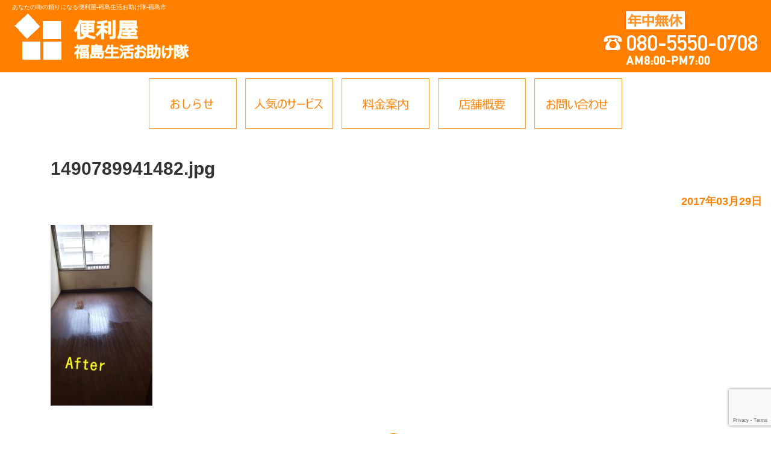

--- FILE ---
content_type: text/html; charset=UTF-8
request_url: https://www.benriya-fukushima.com/1490789941482-jpg
body_size: 8261
content:
<!DOCTYPE html PUBLIC "-//W3C//DTD XHTML 1.0 Transitional//EN" "http://www.w3.org/TR/xhtml1/DTD/xhtml1-transitional.dtd">
<html xmlns="http://www.w3.org/1999/xhtml" lang="ja">

<head profile="http://gmpg.org/xfn/11">
<meta name="viewport" content="width=800">
<meta http-equiv="Content-Type" content="text/html; charset=UTF-8" />
<meta http-equiv="content-style-type" content="text/css" />
<meta http-equiv="content-script-type" content="text/javascript" />
<meta name="author" content="便利屋 福島生活お助け隊-福島市を中心に作業のお手伝いをいたします" />
<meta name="keyword" content="便利屋,不用品処分,いらない物,粗大ゴミ,ゴミ屋敷,家財整理,オフィス整理,店舗,部屋の掃除,家具の処分,生活の雑用,軽作業,引越,ごみの処分,買い物代行,日曜大工,清掃,片付け,庭仕事,物置解体,遺品整理,お墓参り,墓清掃,代行,チケット購入,パソコントラブル,パソコン設定" />
<meta name="google-site-verification" content="2gtgZUvWRuQce9_rBXqkbNMi_3rifek_b20DoXda0M4" />
<meta name="description" content="1490789941482.jpg - 福島市を中心に電話1本でくらしのお困りお悩みを解決します!  家具移動や引越のお手伝い、不用品処分、軽作業、お片付け、遺品整理、お墓参りの代行、店舗清掃などお気軽にお申しつけください。 =日頃の生活雑用のお手伝い= 便利屋福島生活お助け隊へ。" />
<title>1490789941482.jpg - あなたの街の頼りになる便利屋-福島生活お助け隊-福島市</title>
<link rel="stylesheet" href="https://www.benriya-fukushima.com/wp-content/themes/theme019/style.css" type="text/css" media="screen" />
<link rel="alternate" type="application/atom+xml" title="あなたの街の頼りになる便利屋-福島生活お助け隊-福島市 Atom Feed" href="https://www.benriya-fukushima.com/feed/atom" />
<link rel="alternate" type="application/rss+xml" title="あなたの街の頼りになる便利屋-福島生活お助け隊-福島市 RSS Feed" href="https://www.benriya-fukushima.com/feed" />
<link rel="pingback" href="https://www.benriya-fukushima.com/xmlrpc.php" />
<script type="text/javascript" src="https://www.benriya-fukushima.com/wp-content/themes/theme019/imgover.js"></script>
<meta name='robots' content='max-image-preview:large' />
<link rel='dns-prefetch' href='//secure.gravatar.com' />
<link rel='dns-prefetch' href='//v0.wordpress.com' />
<script type="text/javascript">
window._wpemojiSettings = {"baseUrl":"https:\/\/s.w.org\/images\/core\/emoji\/14.0.0\/72x72\/","ext":".png","svgUrl":"https:\/\/s.w.org\/images\/core\/emoji\/14.0.0\/svg\/","svgExt":".svg","source":{"concatemoji":"https:\/\/www.benriya-fukushima.com\/wp-includes\/js\/wp-emoji-release.min.js?ver=6.3.7"}};
/*! This file is auto-generated */
!function(i,n){var o,s,e;function c(e){try{var t={supportTests:e,timestamp:(new Date).valueOf()};sessionStorage.setItem(o,JSON.stringify(t))}catch(e){}}function p(e,t,n){e.clearRect(0,0,e.canvas.width,e.canvas.height),e.fillText(t,0,0);var t=new Uint32Array(e.getImageData(0,0,e.canvas.width,e.canvas.height).data),r=(e.clearRect(0,0,e.canvas.width,e.canvas.height),e.fillText(n,0,0),new Uint32Array(e.getImageData(0,0,e.canvas.width,e.canvas.height).data));return t.every(function(e,t){return e===r[t]})}function u(e,t,n){switch(t){case"flag":return n(e,"\ud83c\udff3\ufe0f\u200d\u26a7\ufe0f","\ud83c\udff3\ufe0f\u200b\u26a7\ufe0f")?!1:!n(e,"\ud83c\uddfa\ud83c\uddf3","\ud83c\uddfa\u200b\ud83c\uddf3")&&!n(e,"\ud83c\udff4\udb40\udc67\udb40\udc62\udb40\udc65\udb40\udc6e\udb40\udc67\udb40\udc7f","\ud83c\udff4\u200b\udb40\udc67\u200b\udb40\udc62\u200b\udb40\udc65\u200b\udb40\udc6e\u200b\udb40\udc67\u200b\udb40\udc7f");case"emoji":return!n(e,"\ud83e\udef1\ud83c\udffb\u200d\ud83e\udef2\ud83c\udfff","\ud83e\udef1\ud83c\udffb\u200b\ud83e\udef2\ud83c\udfff")}return!1}function f(e,t,n){var r="undefined"!=typeof WorkerGlobalScope&&self instanceof WorkerGlobalScope?new OffscreenCanvas(300,150):i.createElement("canvas"),a=r.getContext("2d",{willReadFrequently:!0}),o=(a.textBaseline="top",a.font="600 32px Arial",{});return e.forEach(function(e){o[e]=t(a,e,n)}),o}function t(e){var t=i.createElement("script");t.src=e,t.defer=!0,i.head.appendChild(t)}"undefined"!=typeof Promise&&(o="wpEmojiSettingsSupports",s=["flag","emoji"],n.supports={everything:!0,everythingExceptFlag:!0},e=new Promise(function(e){i.addEventListener("DOMContentLoaded",e,{once:!0})}),new Promise(function(t){var n=function(){try{var e=JSON.parse(sessionStorage.getItem(o));if("object"==typeof e&&"number"==typeof e.timestamp&&(new Date).valueOf()<e.timestamp+604800&&"object"==typeof e.supportTests)return e.supportTests}catch(e){}return null}();if(!n){if("undefined"!=typeof Worker&&"undefined"!=typeof OffscreenCanvas&&"undefined"!=typeof URL&&URL.createObjectURL&&"undefined"!=typeof Blob)try{var e="postMessage("+f.toString()+"("+[JSON.stringify(s),u.toString(),p.toString()].join(",")+"));",r=new Blob([e],{type:"text/javascript"}),a=new Worker(URL.createObjectURL(r),{name:"wpTestEmojiSupports"});return void(a.onmessage=function(e){c(n=e.data),a.terminate(),t(n)})}catch(e){}c(n=f(s,u,p))}t(n)}).then(function(e){for(var t in e)n.supports[t]=e[t],n.supports.everything=n.supports.everything&&n.supports[t],"flag"!==t&&(n.supports.everythingExceptFlag=n.supports.everythingExceptFlag&&n.supports[t]);n.supports.everythingExceptFlag=n.supports.everythingExceptFlag&&!n.supports.flag,n.DOMReady=!1,n.readyCallback=function(){n.DOMReady=!0}}).then(function(){return e}).then(function(){var e;n.supports.everything||(n.readyCallback(),(e=n.source||{}).concatemoji?t(e.concatemoji):e.wpemoji&&e.twemoji&&(t(e.twemoji),t(e.wpemoji)))}))}((window,document),window._wpemojiSettings);
</script>
<style type="text/css">
img.wp-smiley,
img.emoji {
	display: inline !important;
	border: none !important;
	box-shadow: none !important;
	height: 1em !important;
	width: 1em !important;
	margin: 0 0.07em !important;
	vertical-align: -0.1em !important;
	background: none !important;
	padding: 0 !important;
}
</style>
	<link rel='stylesheet' id='wp-block-library-css' href='https://www.benriya-fukushima.com/wp-includes/css/dist/block-library/style.min.css?ver=6.3.7' type='text/css' media='all' />
<style id='wp-block-library-inline-css' type='text/css'>
.has-text-align-justify{text-align:justify;}
</style>
<link rel='stylesheet' id='mediaelement-css' href='https://www.benriya-fukushima.com/wp-includes/js/mediaelement/mediaelementplayer-legacy.min.css?ver=4.2.17' type='text/css' media='all' />
<link rel='stylesheet' id='wp-mediaelement-css' href='https://www.benriya-fukushima.com/wp-includes/js/mediaelement/wp-mediaelement.min.css?ver=6.3.7' type='text/css' media='all' />
<style id='classic-theme-styles-inline-css' type='text/css'>
/*! This file is auto-generated */
.wp-block-button__link{color:#fff;background-color:#32373c;border-radius:9999px;box-shadow:none;text-decoration:none;padding:calc(.667em + 2px) calc(1.333em + 2px);font-size:1.125em}.wp-block-file__button{background:#32373c;color:#fff;text-decoration:none}
</style>
<style id='global-styles-inline-css' type='text/css'>
body{--wp--preset--color--black: #000000;--wp--preset--color--cyan-bluish-gray: #abb8c3;--wp--preset--color--white: #ffffff;--wp--preset--color--pale-pink: #f78da7;--wp--preset--color--vivid-red: #cf2e2e;--wp--preset--color--luminous-vivid-orange: #ff6900;--wp--preset--color--luminous-vivid-amber: #fcb900;--wp--preset--color--light-green-cyan: #7bdcb5;--wp--preset--color--vivid-green-cyan: #00d084;--wp--preset--color--pale-cyan-blue: #8ed1fc;--wp--preset--color--vivid-cyan-blue: #0693e3;--wp--preset--color--vivid-purple: #9b51e0;--wp--preset--gradient--vivid-cyan-blue-to-vivid-purple: linear-gradient(135deg,rgba(6,147,227,1) 0%,rgb(155,81,224) 100%);--wp--preset--gradient--light-green-cyan-to-vivid-green-cyan: linear-gradient(135deg,rgb(122,220,180) 0%,rgb(0,208,130) 100%);--wp--preset--gradient--luminous-vivid-amber-to-luminous-vivid-orange: linear-gradient(135deg,rgba(252,185,0,1) 0%,rgba(255,105,0,1) 100%);--wp--preset--gradient--luminous-vivid-orange-to-vivid-red: linear-gradient(135deg,rgba(255,105,0,1) 0%,rgb(207,46,46) 100%);--wp--preset--gradient--very-light-gray-to-cyan-bluish-gray: linear-gradient(135deg,rgb(238,238,238) 0%,rgb(169,184,195) 100%);--wp--preset--gradient--cool-to-warm-spectrum: linear-gradient(135deg,rgb(74,234,220) 0%,rgb(151,120,209) 20%,rgb(207,42,186) 40%,rgb(238,44,130) 60%,rgb(251,105,98) 80%,rgb(254,248,76) 100%);--wp--preset--gradient--blush-light-purple: linear-gradient(135deg,rgb(255,206,236) 0%,rgb(152,150,240) 100%);--wp--preset--gradient--blush-bordeaux: linear-gradient(135deg,rgb(254,205,165) 0%,rgb(254,45,45) 50%,rgb(107,0,62) 100%);--wp--preset--gradient--luminous-dusk: linear-gradient(135deg,rgb(255,203,112) 0%,rgb(199,81,192) 50%,rgb(65,88,208) 100%);--wp--preset--gradient--pale-ocean: linear-gradient(135deg,rgb(255,245,203) 0%,rgb(182,227,212) 50%,rgb(51,167,181) 100%);--wp--preset--gradient--electric-grass: linear-gradient(135deg,rgb(202,248,128) 0%,rgb(113,206,126) 100%);--wp--preset--gradient--midnight: linear-gradient(135deg,rgb(2,3,129) 0%,rgb(40,116,252) 100%);--wp--preset--font-size--small: 13px;--wp--preset--font-size--medium: 20px;--wp--preset--font-size--large: 36px;--wp--preset--font-size--x-large: 42px;--wp--preset--spacing--20: 0.44rem;--wp--preset--spacing--30: 0.67rem;--wp--preset--spacing--40: 1rem;--wp--preset--spacing--50: 1.5rem;--wp--preset--spacing--60: 2.25rem;--wp--preset--spacing--70: 3.38rem;--wp--preset--spacing--80: 5.06rem;--wp--preset--shadow--natural: 6px 6px 9px rgba(0, 0, 0, 0.2);--wp--preset--shadow--deep: 12px 12px 50px rgba(0, 0, 0, 0.4);--wp--preset--shadow--sharp: 6px 6px 0px rgba(0, 0, 0, 0.2);--wp--preset--shadow--outlined: 6px 6px 0px -3px rgba(255, 255, 255, 1), 6px 6px rgba(0, 0, 0, 1);--wp--preset--shadow--crisp: 6px 6px 0px rgba(0, 0, 0, 1);}:where(.is-layout-flex){gap: 0.5em;}:where(.is-layout-grid){gap: 0.5em;}body .is-layout-flow > .alignleft{float: left;margin-inline-start: 0;margin-inline-end: 2em;}body .is-layout-flow > .alignright{float: right;margin-inline-start: 2em;margin-inline-end: 0;}body .is-layout-flow > .aligncenter{margin-left: auto !important;margin-right: auto !important;}body .is-layout-constrained > .alignleft{float: left;margin-inline-start: 0;margin-inline-end: 2em;}body .is-layout-constrained > .alignright{float: right;margin-inline-start: 2em;margin-inline-end: 0;}body .is-layout-constrained > .aligncenter{margin-left: auto !important;margin-right: auto !important;}body .is-layout-constrained > :where(:not(.alignleft):not(.alignright):not(.alignfull)){max-width: var(--wp--style--global--content-size);margin-left: auto !important;margin-right: auto !important;}body .is-layout-constrained > .alignwide{max-width: var(--wp--style--global--wide-size);}body .is-layout-flex{display: flex;}body .is-layout-flex{flex-wrap: wrap;align-items: center;}body .is-layout-flex > *{margin: 0;}body .is-layout-grid{display: grid;}body .is-layout-grid > *{margin: 0;}:where(.wp-block-columns.is-layout-flex){gap: 2em;}:where(.wp-block-columns.is-layout-grid){gap: 2em;}:where(.wp-block-post-template.is-layout-flex){gap: 1.25em;}:where(.wp-block-post-template.is-layout-grid){gap: 1.25em;}.has-black-color{color: var(--wp--preset--color--black) !important;}.has-cyan-bluish-gray-color{color: var(--wp--preset--color--cyan-bluish-gray) !important;}.has-white-color{color: var(--wp--preset--color--white) !important;}.has-pale-pink-color{color: var(--wp--preset--color--pale-pink) !important;}.has-vivid-red-color{color: var(--wp--preset--color--vivid-red) !important;}.has-luminous-vivid-orange-color{color: var(--wp--preset--color--luminous-vivid-orange) !important;}.has-luminous-vivid-amber-color{color: var(--wp--preset--color--luminous-vivid-amber) !important;}.has-light-green-cyan-color{color: var(--wp--preset--color--light-green-cyan) !important;}.has-vivid-green-cyan-color{color: var(--wp--preset--color--vivid-green-cyan) !important;}.has-pale-cyan-blue-color{color: var(--wp--preset--color--pale-cyan-blue) !important;}.has-vivid-cyan-blue-color{color: var(--wp--preset--color--vivid-cyan-blue) !important;}.has-vivid-purple-color{color: var(--wp--preset--color--vivid-purple) !important;}.has-black-background-color{background-color: var(--wp--preset--color--black) !important;}.has-cyan-bluish-gray-background-color{background-color: var(--wp--preset--color--cyan-bluish-gray) !important;}.has-white-background-color{background-color: var(--wp--preset--color--white) !important;}.has-pale-pink-background-color{background-color: var(--wp--preset--color--pale-pink) !important;}.has-vivid-red-background-color{background-color: var(--wp--preset--color--vivid-red) !important;}.has-luminous-vivid-orange-background-color{background-color: var(--wp--preset--color--luminous-vivid-orange) !important;}.has-luminous-vivid-amber-background-color{background-color: var(--wp--preset--color--luminous-vivid-amber) !important;}.has-light-green-cyan-background-color{background-color: var(--wp--preset--color--light-green-cyan) !important;}.has-vivid-green-cyan-background-color{background-color: var(--wp--preset--color--vivid-green-cyan) !important;}.has-pale-cyan-blue-background-color{background-color: var(--wp--preset--color--pale-cyan-blue) !important;}.has-vivid-cyan-blue-background-color{background-color: var(--wp--preset--color--vivid-cyan-blue) !important;}.has-vivid-purple-background-color{background-color: var(--wp--preset--color--vivid-purple) !important;}.has-black-border-color{border-color: var(--wp--preset--color--black) !important;}.has-cyan-bluish-gray-border-color{border-color: var(--wp--preset--color--cyan-bluish-gray) !important;}.has-white-border-color{border-color: var(--wp--preset--color--white) !important;}.has-pale-pink-border-color{border-color: var(--wp--preset--color--pale-pink) !important;}.has-vivid-red-border-color{border-color: var(--wp--preset--color--vivid-red) !important;}.has-luminous-vivid-orange-border-color{border-color: var(--wp--preset--color--luminous-vivid-orange) !important;}.has-luminous-vivid-amber-border-color{border-color: var(--wp--preset--color--luminous-vivid-amber) !important;}.has-light-green-cyan-border-color{border-color: var(--wp--preset--color--light-green-cyan) !important;}.has-vivid-green-cyan-border-color{border-color: var(--wp--preset--color--vivid-green-cyan) !important;}.has-pale-cyan-blue-border-color{border-color: var(--wp--preset--color--pale-cyan-blue) !important;}.has-vivid-cyan-blue-border-color{border-color: var(--wp--preset--color--vivid-cyan-blue) !important;}.has-vivid-purple-border-color{border-color: var(--wp--preset--color--vivid-purple) !important;}.has-vivid-cyan-blue-to-vivid-purple-gradient-background{background: var(--wp--preset--gradient--vivid-cyan-blue-to-vivid-purple) !important;}.has-light-green-cyan-to-vivid-green-cyan-gradient-background{background: var(--wp--preset--gradient--light-green-cyan-to-vivid-green-cyan) !important;}.has-luminous-vivid-amber-to-luminous-vivid-orange-gradient-background{background: var(--wp--preset--gradient--luminous-vivid-amber-to-luminous-vivid-orange) !important;}.has-luminous-vivid-orange-to-vivid-red-gradient-background{background: var(--wp--preset--gradient--luminous-vivid-orange-to-vivid-red) !important;}.has-very-light-gray-to-cyan-bluish-gray-gradient-background{background: var(--wp--preset--gradient--very-light-gray-to-cyan-bluish-gray) !important;}.has-cool-to-warm-spectrum-gradient-background{background: var(--wp--preset--gradient--cool-to-warm-spectrum) !important;}.has-blush-light-purple-gradient-background{background: var(--wp--preset--gradient--blush-light-purple) !important;}.has-blush-bordeaux-gradient-background{background: var(--wp--preset--gradient--blush-bordeaux) !important;}.has-luminous-dusk-gradient-background{background: var(--wp--preset--gradient--luminous-dusk) !important;}.has-pale-ocean-gradient-background{background: var(--wp--preset--gradient--pale-ocean) !important;}.has-electric-grass-gradient-background{background: var(--wp--preset--gradient--electric-grass) !important;}.has-midnight-gradient-background{background: var(--wp--preset--gradient--midnight) !important;}.has-small-font-size{font-size: var(--wp--preset--font-size--small) !important;}.has-medium-font-size{font-size: var(--wp--preset--font-size--medium) !important;}.has-large-font-size{font-size: var(--wp--preset--font-size--large) !important;}.has-x-large-font-size{font-size: var(--wp--preset--font-size--x-large) !important;}
.wp-block-navigation a:where(:not(.wp-element-button)){color: inherit;}
:where(.wp-block-post-template.is-layout-flex){gap: 1.25em;}:where(.wp-block-post-template.is-layout-grid){gap: 1.25em;}
:where(.wp-block-columns.is-layout-flex){gap: 2em;}:where(.wp-block-columns.is-layout-grid){gap: 2em;}
.wp-block-pullquote{font-size: 1.5em;line-height: 1.6;}
</style>
<link rel='stylesheet' id='contact-form-7-css' href='https://www.benriya-fukushima.com/wp-content/plugins/contact-form-7/includes/css/styles.css?ver=5.9.6' type='text/css' media='all' />
<link rel='stylesheet' id='post-list-style-css' href='https://www.benriya-fukushima.com/wp-content/plugins/post-list-generator/post-list-generator.css?ver=1.3.0' type='text/css' media='all' />
<link rel='stylesheet' id='jetpack_css-css' href='https://www.benriya-fukushima.com/wp-content/plugins/jetpack/css/jetpack.css?ver=11.1.4' type='text/css' media='all' />
<script type='text/javascript' src='https://www.benriya-fukushima.com/wp-includes/js/jquery/jquery.min.js?ver=3.7.0' id='jquery-core-js'></script>
<script type='text/javascript' src='https://www.benriya-fukushima.com/wp-includes/js/jquery/jquery-migrate.min.js?ver=3.4.1' id='jquery-migrate-js'></script>
<script type='text/javascript' id='post-list-js-js-extra'>
/* <![CDATA[ */
var PLG_Setting = {"ajaxurl":"https:\/\/www.benriya-fukushima.com\/wp-admin\/admin-ajax.php","action":"get_post_ajax","plg_dateformat":"Y\u5e74n\u6708j\u65e5","next_page":"1"};
/* ]]> */
</script>
<script type='text/javascript' src='https://www.benriya-fukushima.com/wp-content/plugins/post-list-generator/next-page.js?ver=1.3.0' id='post-list-js-js'></script>
<link rel="https://api.w.org/" href="https://www.benriya-fukushima.com/wp-json/" /><link rel="alternate" type="application/json" href="https://www.benriya-fukushima.com/wp-json/wp/v2/media/223" /><link rel="EditURI" type="application/rsd+xml" title="RSD" href="https://www.benriya-fukushima.com/xmlrpc.php?rsd" />
<meta name="generator" content="WordPress 6.3.7" />
<link rel='shortlink' href='https://wp.me/a8u5NP-3B' />
<link rel="alternate" type="application/json+oembed" href="https://www.benriya-fukushima.com/wp-json/oembed/1.0/embed?url=https%3A%2F%2Fwww.benriya-fukushima.com%2F1490789941482-jpg" />
<link rel="alternate" type="text/xml+oembed" href="https://www.benriya-fukushima.com/wp-json/oembed/1.0/embed?url=https%3A%2F%2Fwww.benriya-fukushima.com%2F1490789941482-jpg&#038;format=xml" />
<style>img#wpstats{display:none}</style>
	<style type="text/css">.recentcomments a{display:inline !important;padding:0 !important;margin:0 !important;}</style>
<!-- Jetpack Open Graph Tags -->
<meta property="og:type" content="article" />
<meta property="og:title" content="1490789941482.jpg" />
<meta property="og:url" content="https://www.benriya-fukushima.com/1490789941482-jpg" />
<meta property="og:description" content="詳しくは投稿をご覧ください。" />
<meta property="article:published_time" content="2017-03-29T12:28:03+00:00" />
<meta property="article:modified_time" content="2017-03-29T12:28:03+00:00" />
<meta property="og:site_name" content="あなたの街の頼りになる便利屋-福島生活お助け隊-福島市" />
<meta property="og:image" content="https://www.benriya-fukushima.com/wp-content/uploads/2017/03/1490789941482.jpg" />
<meta property="og:image:alt" content="" />
<meta property="og:locale" content="ja_JP" />
<meta name="twitter:text:title" content="1490789941482.jpg" />
<meta name="twitter:image" content="https://www.benriya-fukushima.com/wp-content/uploads/2017/03/1490789941482.jpg?w=640" />
<meta name="twitter:card" content="summary_large_image" />
<meta name="twitter:description" content="詳しくは投稿をご覧ください。" />

<!-- End Jetpack Open Graph Tags -->
<link rel="icon" href="https://www.benriya-fukushima.com/wp-content/uploads/2017/03/cropped-logo-32x32.jpg" sizes="32x32" />
<link rel="icon" href="https://www.benriya-fukushima.com/wp-content/uploads/2017/03/cropped-logo-192x192.jpg" sizes="192x192" />
<link rel="apple-touch-icon" href="https://www.benriya-fukushima.com/wp-content/uploads/2017/03/cropped-logo-180x180.jpg" />
<meta name="msapplication-TileImage" content="https://www.benriya-fukushima.com/wp-content/uploads/2017/03/cropped-logo-270x270.jpg" />
</head>

<body onload="initRollovers()">

	<!-- ヘッダー -->
	<div id="header_set">
	<div id="header">
		<h1>あなたの街の頼りになる便利屋-福島生活お助け隊-福島市</h1>
		<!-- ロゴ -->
		<a href="../"><img src="https://www.benriya-fukushima.com/wp-content/themes/theme019/images/logo.png" height="100"  hspace="20" alt="" /></a>
	</div>    
 	<!-- / ヘッダー -->
</div> 	
	<!-- トップナビゲーション -->
	<div id="header_setmenu">
	<ul id="topnav" class="nav">
		<li><a href="../news"><img src="https://www.benriya-fukushima.com/wp-content/themes/theme019/images/topnav_01.png" width="152px" class="imgover" alt="おしらせ" /></a></li>
		<li><a href="../service"><img src="https://www.benriya-fukushima.com/wp-content/themes/theme019/images/topnav_02.png" width="152px" class="imgover" alt="人気のサービス" /></a></li>
		<li><a href="../price"><img src="https://www.benriya-fukushima.com/wp-content/themes/theme019/images/topnav_03.png" width="152px" class="imgover" alt="料金案内" /></a></li>
		<li><a href="../company"><img src="https://www.benriya-fukushima.com/wp-content/themes/theme019/images/topnav_04.png" width="152px" class="imgover" alt="店舗案内" /></a></li>
		<li><a href="../contact"><img src="https://www.benriya-fukushima.com/wp-content/themes/theme019/images/topnav_05.png" width="152px" class="imgover" alt="お問い合わせ" /></a></li>
	</ul>
</div>

	<!-- トップナビゲーション -->
	<!-- コンテンツ -->
	<div id="container">

<div id="main_hed">

<h2></h2>
<!--<div id="date">2017-03-29</div>-->
</div>
<div id="main2">

<h2>1490789941482.jpg</h2>
<div id="date"><span style="color: #ff8000;">2017年03月29日</span></div>

<p class="attachment"><a href='https://www.benriya-fukushima.com/wp-content/uploads/2017/03/1490789941482.jpg'><img fetchpriority="high" width="169" height="300" src="https://www.benriya-fukushima.com/wp-content/uploads/2017/03/1490789941482-169x300.jpg" class="attachment-medium size-medium" alt="" decoding="async" srcset="https://www.benriya-fukushima.com/wp-content/uploads/2017/03/1490789941482-169x300.jpg 169w, https://www.benriya-fukushima.com/wp-content/uploads/2017/03/1490789941482-768x1365.jpg 768w, https://www.benriya-fukushima.com/wp-content/uploads/2017/03/1490789941482-576x1024.jpg 576w, https://www.benriya-fukushima.com/wp-content/uploads/2017/03/1490789941482.jpg 1494w" sizes="(max-width: 169px) 100vw, 169px" /></a></p>


<!--<div id="date">カテゴリー: 　</div>-->

<div id="next">

<a href="https://www.benriya-fukushima.com/1490789941482-jpg" rel="prev"><img src=http://www.benriya-fukushima.com/wp-content/themes/theme019/images/bt_left.png width=50></a>　　
</div>



</div>

	<!-- / コンテンツ -->

	<!-- フッター -->
	<div id="footer">
    <div id="footer_setmenu">
		<div class="inner" style="margin: 0 auto;">            	
			<div class="box">
				<ul style="list-style:none;"><span style="font-size:22px; color:#fff; font-weight:bold;">店舗について</span><br /><br />
					<li><a href="../company"><span style="font-size:18px; color:#fff; font-weight:bold;">店舗概要</span></a></li>
					<li><a href="../price"><span style="font-size:18px; color:#fff; font-weight:bold;">料金案内</span></a></li>
					<li><a href="../faq"><span style="font-size:18px; color:#fff; font-weight:bold;">よくある質問</span></a></li>
					<li><a href="http://www.benriya-fukushima.com/news/category/user"><span style="font-size:18px; color:#fff; font-weight:bold;">お客様の声</span></a></li>
					<li><a href="../contact"><span style="font-size:18px; color:#fff; font-weight:bold;">お問い合わせ</span></a></li>				</ul>
			</div>
			<div class="box">
				<ul style="list-style:none;"><span style="font-size:22px; color:#fff; font-weight:bold;">サービス案内</span><br /><br />
					<li><a href="service"><span style="font-size:18px; color:#fff; font-weight:bold;">不用品回収</span></a></li>
					<li><a href="service"><span style="font-size:18px; color:#fff; font-weight:bold;">遺品整理</span></a></li>
					<li><a href="service"><span style="font-size:18px; color:#fff; font-weight:bold;">生前整理</span></a></li>
					<li><a href="service"><span style="font-size:18px; color:#fff; font-weight:bold;">庭仕事作業</span></a></li>
					<li><a href="service"><span style="font-size:18px; color:#fff; font-weight:bold;">引越しのお手伝い</span></a></li>
					<li><a href="service"><span style="font-size:18px; color:#fff; font-weight:bold;">お掃除･片付け</span></a></li>
					<li><a href="service"><span style="font-size:18px; color:#fff; font-weight:bold;">物置解体</span></a></li>
					<li><a href="service"><span style="font-size:18px; color:#fff; font-weight:bold;">買物代行</span></a></li>
					<li><a href="service"><span style="font-size:18px; color:#fff; font-weight:bold;">ゴミ屋敷片付け</span></a></li>
					<li><a href="service"><span style="font-size:18px; color:#fff; font-weight:bold;">男手作業</span></a></li>
					<li><a href="service"><span style="font-size:18px; color:#fff; font-weight:bold;">お墓参り墓石洗浄</span></a></li>
					<li><a href="service"><span style="font-size:18px; color:#fff; font-weight:bold;">パソコントラブル</span></a></li>
					<li><a href="service"><span style="font-size:18px; color:#fff; font-weight:bold;">スタッフ欠員補助</span></a></li>
				</ul>
			</div>
			<div class="box">
				<ul><span style="font-size:22px; color:#fff; font-weight:bold;">サービス地域</span><br /><br />
				福島市　　　郡山市<br>
				伊達市　　　田村市<br>
				相馬市　　須賀川市<br>
				南相馬市　　本宮市<br>
				二本松市　喜多方市<br>
				会津若松市　白河市<br>
				喜多方市　いわき市<br>
				<br>
				国見町　　　桑折町<br>
				桑折町　　　川俣町<br>
				大玉村　　　鏡石町<br>
				天栄村　　　下郷町<br>
				桧枝岐村　　只見町<br>
				南会津町　　磐梯町<br>
				北塩原村　　湯川村<br>
				西会津町　　柳津町<br>
				</ul>
			</div>
			<div class="box last">
				<ul><span style="font-size:22px; color:#fff; font-weight:bold;">　</span><br /><br />
				猪苗代町　　三島町<br>
				会津坂下町　金山町<br>
				会津美里町　昭和村<br>
				西郷村　　　泉崎村<br>
				中島村　　　矢吹町<br>
				棚倉町　　　矢祭町<br>
				塙町　　　　鮫川村<br>
				石川町　　　玉川村<br>
				平田村　　　浅川町<br>
				古殿町　　　三春町<br>
				小野町　　　広野町<br>
				楢葉町　　　富岡町<br>
				川内村　　　大熊町<br>
				双葉町　　　浪江町<br>
				葛尾村　　　新地町<br>
				飯館村<br>
				</ul>
			</div>
		</div>
	</div>
	</div>
<!-- / フッター -->
</div>
<address>あなたの街の便利屋さん<br />
	<p align="center"><span style="font-size:24px; color:#000; font-weight:bold;">便利屋 福島生活お助け隊</span><br />
	<span style="font-size:30px; color:#000; font-weight:bold;"> 080-5550-0708</span><br />
	<span style="font-size:16px; color:#000;">福島市方木田字北白家9-1 鈴木アパート い号室</span><br />
	<span style="font-size:16px; color:#000;">古物商許可番号　福島県公安委員会 第251010002133号</span></p>
Copyright(c) 2025 dreams company corporation All Rights Reserved.</address><script type='text/javascript' src='https://www.benriya-fukushima.com/wp-content/plugins/contact-form-7/includes/swv/js/index.js?ver=5.9.6' id='swv-js'></script>
<script type='text/javascript' id='contact-form-7-js-extra'>
/* <![CDATA[ */
var wpcf7 = {"api":{"root":"https:\/\/www.benriya-fukushima.com\/wp-json\/","namespace":"contact-form-7\/v1"}};
/* ]]> */
</script>
<script type='text/javascript' src='https://www.benriya-fukushima.com/wp-content/plugins/contact-form-7/includes/js/index.js?ver=5.9.6' id='contact-form-7-js'></script>
<script type='text/javascript' src='https://www.google.com/recaptcha/api.js?render=6Leli7kUAAAAABvucfFIRpCJCqXJbpJadfpTpwzA&#038;ver=3.0' id='google-recaptcha-js'></script>
<script type='text/javascript' src='https://www.benriya-fukushima.com/wp-includes/js/dist/vendor/wp-polyfill-inert.min.js?ver=3.1.2' id='wp-polyfill-inert-js'></script>
<script type='text/javascript' src='https://www.benriya-fukushima.com/wp-includes/js/dist/vendor/regenerator-runtime.min.js?ver=0.13.11' id='regenerator-runtime-js'></script>
<script type='text/javascript' src='https://www.benriya-fukushima.com/wp-includes/js/dist/vendor/wp-polyfill.min.js?ver=3.15.0' id='wp-polyfill-js'></script>
<script type='text/javascript' id='wpcf7-recaptcha-js-extra'>
/* <![CDATA[ */
var wpcf7_recaptcha = {"sitekey":"6Leli7kUAAAAABvucfFIRpCJCqXJbpJadfpTpwzA","actions":{"homepage":"homepage","contactform":"contactform"}};
/* ]]> */
</script>
<script type='text/javascript' src='https://www.benriya-fukushima.com/wp-content/plugins/contact-form-7/modules/recaptcha/index.js?ver=5.9.6' id='wpcf7-recaptcha-js'></script>
<script src='https://stats.wp.com/e-202548.js' defer></script>
<script>
	_stq = window._stq || [];
	_stq.push([ 'view', {v:'ext',j:'1:11.1.4',blog:'125382837',post:'223',tz:'9',srv:'www.benriya-fukushima.com'} ]);
	_stq.push([ 'clickTrackerInit', '125382837', '223' ]);
</script>
</body>
</html>

--- FILE ---
content_type: text/html; charset=utf-8
request_url: https://www.google.com/recaptcha/api2/anchor?ar=1&k=6Leli7kUAAAAABvucfFIRpCJCqXJbpJadfpTpwzA&co=aHR0cHM6Ly93d3cuYmVucml5YS1mdWt1c2hpbWEuY29tOjQ0Mw..&hl=en&v=TkacYOdEJbdB_JjX802TMer9&size=invisible&anchor-ms=20000&execute-ms=15000&cb=6doqz2h6963p
body_size: 45215
content:
<!DOCTYPE HTML><html dir="ltr" lang="en"><head><meta http-equiv="Content-Type" content="text/html; charset=UTF-8">
<meta http-equiv="X-UA-Compatible" content="IE=edge">
<title>reCAPTCHA</title>
<style type="text/css">
/* cyrillic-ext */
@font-face {
  font-family: 'Roboto';
  font-style: normal;
  font-weight: 400;
  src: url(//fonts.gstatic.com/s/roboto/v18/KFOmCnqEu92Fr1Mu72xKKTU1Kvnz.woff2) format('woff2');
  unicode-range: U+0460-052F, U+1C80-1C8A, U+20B4, U+2DE0-2DFF, U+A640-A69F, U+FE2E-FE2F;
}
/* cyrillic */
@font-face {
  font-family: 'Roboto';
  font-style: normal;
  font-weight: 400;
  src: url(//fonts.gstatic.com/s/roboto/v18/KFOmCnqEu92Fr1Mu5mxKKTU1Kvnz.woff2) format('woff2');
  unicode-range: U+0301, U+0400-045F, U+0490-0491, U+04B0-04B1, U+2116;
}
/* greek-ext */
@font-face {
  font-family: 'Roboto';
  font-style: normal;
  font-weight: 400;
  src: url(//fonts.gstatic.com/s/roboto/v18/KFOmCnqEu92Fr1Mu7mxKKTU1Kvnz.woff2) format('woff2');
  unicode-range: U+1F00-1FFF;
}
/* greek */
@font-face {
  font-family: 'Roboto';
  font-style: normal;
  font-weight: 400;
  src: url(//fonts.gstatic.com/s/roboto/v18/KFOmCnqEu92Fr1Mu4WxKKTU1Kvnz.woff2) format('woff2');
  unicode-range: U+0370-0377, U+037A-037F, U+0384-038A, U+038C, U+038E-03A1, U+03A3-03FF;
}
/* vietnamese */
@font-face {
  font-family: 'Roboto';
  font-style: normal;
  font-weight: 400;
  src: url(//fonts.gstatic.com/s/roboto/v18/KFOmCnqEu92Fr1Mu7WxKKTU1Kvnz.woff2) format('woff2');
  unicode-range: U+0102-0103, U+0110-0111, U+0128-0129, U+0168-0169, U+01A0-01A1, U+01AF-01B0, U+0300-0301, U+0303-0304, U+0308-0309, U+0323, U+0329, U+1EA0-1EF9, U+20AB;
}
/* latin-ext */
@font-face {
  font-family: 'Roboto';
  font-style: normal;
  font-weight: 400;
  src: url(//fonts.gstatic.com/s/roboto/v18/KFOmCnqEu92Fr1Mu7GxKKTU1Kvnz.woff2) format('woff2');
  unicode-range: U+0100-02BA, U+02BD-02C5, U+02C7-02CC, U+02CE-02D7, U+02DD-02FF, U+0304, U+0308, U+0329, U+1D00-1DBF, U+1E00-1E9F, U+1EF2-1EFF, U+2020, U+20A0-20AB, U+20AD-20C0, U+2113, U+2C60-2C7F, U+A720-A7FF;
}
/* latin */
@font-face {
  font-family: 'Roboto';
  font-style: normal;
  font-weight: 400;
  src: url(//fonts.gstatic.com/s/roboto/v18/KFOmCnqEu92Fr1Mu4mxKKTU1Kg.woff2) format('woff2');
  unicode-range: U+0000-00FF, U+0131, U+0152-0153, U+02BB-02BC, U+02C6, U+02DA, U+02DC, U+0304, U+0308, U+0329, U+2000-206F, U+20AC, U+2122, U+2191, U+2193, U+2212, U+2215, U+FEFF, U+FFFD;
}
/* cyrillic-ext */
@font-face {
  font-family: 'Roboto';
  font-style: normal;
  font-weight: 500;
  src: url(//fonts.gstatic.com/s/roboto/v18/KFOlCnqEu92Fr1MmEU9fCRc4AMP6lbBP.woff2) format('woff2');
  unicode-range: U+0460-052F, U+1C80-1C8A, U+20B4, U+2DE0-2DFF, U+A640-A69F, U+FE2E-FE2F;
}
/* cyrillic */
@font-face {
  font-family: 'Roboto';
  font-style: normal;
  font-weight: 500;
  src: url(//fonts.gstatic.com/s/roboto/v18/KFOlCnqEu92Fr1MmEU9fABc4AMP6lbBP.woff2) format('woff2');
  unicode-range: U+0301, U+0400-045F, U+0490-0491, U+04B0-04B1, U+2116;
}
/* greek-ext */
@font-face {
  font-family: 'Roboto';
  font-style: normal;
  font-weight: 500;
  src: url(//fonts.gstatic.com/s/roboto/v18/KFOlCnqEu92Fr1MmEU9fCBc4AMP6lbBP.woff2) format('woff2');
  unicode-range: U+1F00-1FFF;
}
/* greek */
@font-face {
  font-family: 'Roboto';
  font-style: normal;
  font-weight: 500;
  src: url(//fonts.gstatic.com/s/roboto/v18/KFOlCnqEu92Fr1MmEU9fBxc4AMP6lbBP.woff2) format('woff2');
  unicode-range: U+0370-0377, U+037A-037F, U+0384-038A, U+038C, U+038E-03A1, U+03A3-03FF;
}
/* vietnamese */
@font-face {
  font-family: 'Roboto';
  font-style: normal;
  font-weight: 500;
  src: url(//fonts.gstatic.com/s/roboto/v18/KFOlCnqEu92Fr1MmEU9fCxc4AMP6lbBP.woff2) format('woff2');
  unicode-range: U+0102-0103, U+0110-0111, U+0128-0129, U+0168-0169, U+01A0-01A1, U+01AF-01B0, U+0300-0301, U+0303-0304, U+0308-0309, U+0323, U+0329, U+1EA0-1EF9, U+20AB;
}
/* latin-ext */
@font-face {
  font-family: 'Roboto';
  font-style: normal;
  font-weight: 500;
  src: url(//fonts.gstatic.com/s/roboto/v18/KFOlCnqEu92Fr1MmEU9fChc4AMP6lbBP.woff2) format('woff2');
  unicode-range: U+0100-02BA, U+02BD-02C5, U+02C7-02CC, U+02CE-02D7, U+02DD-02FF, U+0304, U+0308, U+0329, U+1D00-1DBF, U+1E00-1E9F, U+1EF2-1EFF, U+2020, U+20A0-20AB, U+20AD-20C0, U+2113, U+2C60-2C7F, U+A720-A7FF;
}
/* latin */
@font-face {
  font-family: 'Roboto';
  font-style: normal;
  font-weight: 500;
  src: url(//fonts.gstatic.com/s/roboto/v18/KFOlCnqEu92Fr1MmEU9fBBc4AMP6lQ.woff2) format('woff2');
  unicode-range: U+0000-00FF, U+0131, U+0152-0153, U+02BB-02BC, U+02C6, U+02DA, U+02DC, U+0304, U+0308, U+0329, U+2000-206F, U+20AC, U+2122, U+2191, U+2193, U+2212, U+2215, U+FEFF, U+FFFD;
}
/* cyrillic-ext */
@font-face {
  font-family: 'Roboto';
  font-style: normal;
  font-weight: 900;
  src: url(//fonts.gstatic.com/s/roboto/v18/KFOlCnqEu92Fr1MmYUtfCRc4AMP6lbBP.woff2) format('woff2');
  unicode-range: U+0460-052F, U+1C80-1C8A, U+20B4, U+2DE0-2DFF, U+A640-A69F, U+FE2E-FE2F;
}
/* cyrillic */
@font-face {
  font-family: 'Roboto';
  font-style: normal;
  font-weight: 900;
  src: url(//fonts.gstatic.com/s/roboto/v18/KFOlCnqEu92Fr1MmYUtfABc4AMP6lbBP.woff2) format('woff2');
  unicode-range: U+0301, U+0400-045F, U+0490-0491, U+04B0-04B1, U+2116;
}
/* greek-ext */
@font-face {
  font-family: 'Roboto';
  font-style: normal;
  font-weight: 900;
  src: url(//fonts.gstatic.com/s/roboto/v18/KFOlCnqEu92Fr1MmYUtfCBc4AMP6lbBP.woff2) format('woff2');
  unicode-range: U+1F00-1FFF;
}
/* greek */
@font-face {
  font-family: 'Roboto';
  font-style: normal;
  font-weight: 900;
  src: url(//fonts.gstatic.com/s/roboto/v18/KFOlCnqEu92Fr1MmYUtfBxc4AMP6lbBP.woff2) format('woff2');
  unicode-range: U+0370-0377, U+037A-037F, U+0384-038A, U+038C, U+038E-03A1, U+03A3-03FF;
}
/* vietnamese */
@font-face {
  font-family: 'Roboto';
  font-style: normal;
  font-weight: 900;
  src: url(//fonts.gstatic.com/s/roboto/v18/KFOlCnqEu92Fr1MmYUtfCxc4AMP6lbBP.woff2) format('woff2');
  unicode-range: U+0102-0103, U+0110-0111, U+0128-0129, U+0168-0169, U+01A0-01A1, U+01AF-01B0, U+0300-0301, U+0303-0304, U+0308-0309, U+0323, U+0329, U+1EA0-1EF9, U+20AB;
}
/* latin-ext */
@font-face {
  font-family: 'Roboto';
  font-style: normal;
  font-weight: 900;
  src: url(//fonts.gstatic.com/s/roboto/v18/KFOlCnqEu92Fr1MmYUtfChc4AMP6lbBP.woff2) format('woff2');
  unicode-range: U+0100-02BA, U+02BD-02C5, U+02C7-02CC, U+02CE-02D7, U+02DD-02FF, U+0304, U+0308, U+0329, U+1D00-1DBF, U+1E00-1E9F, U+1EF2-1EFF, U+2020, U+20A0-20AB, U+20AD-20C0, U+2113, U+2C60-2C7F, U+A720-A7FF;
}
/* latin */
@font-face {
  font-family: 'Roboto';
  font-style: normal;
  font-weight: 900;
  src: url(//fonts.gstatic.com/s/roboto/v18/KFOlCnqEu92Fr1MmYUtfBBc4AMP6lQ.woff2) format('woff2');
  unicode-range: U+0000-00FF, U+0131, U+0152-0153, U+02BB-02BC, U+02C6, U+02DA, U+02DC, U+0304, U+0308, U+0329, U+2000-206F, U+20AC, U+2122, U+2191, U+2193, U+2212, U+2215, U+FEFF, U+FFFD;
}

</style>
<link rel="stylesheet" type="text/css" href="https://www.gstatic.com/recaptcha/releases/TkacYOdEJbdB_JjX802TMer9/styles__ltr.css">
<script nonce="FART_4-aBUkYGVUHuwGSeQ" type="text/javascript">window['__recaptcha_api'] = 'https://www.google.com/recaptcha/api2/';</script>
<script type="text/javascript" src="https://www.gstatic.com/recaptcha/releases/TkacYOdEJbdB_JjX802TMer9/recaptcha__en.js" nonce="FART_4-aBUkYGVUHuwGSeQ">
      
    </script></head>
<body><div id="rc-anchor-alert" class="rc-anchor-alert"></div>
<input type="hidden" id="recaptcha-token" value="[base64]">
<script type="text/javascript" nonce="FART_4-aBUkYGVUHuwGSeQ">
      recaptcha.anchor.Main.init("[\x22ainput\x22,[\x22bgdata\x22,\x22\x22,\[base64]/[base64]/[base64]/[base64]/[base64]/[base64]/[base64]/[base64]/[base64]/[base64]/[base64]\x22,\[base64]\\u003d\\u003d\x22,\x22wogIGsKidMKPX1A/w5PCl8K1c8OTazQmasOwacOJwpLCozc4SBZiw7VewpfCgcKYw6M5AsOnGsOHw6I/w6TCjsOcwqBEdMOZdMORH3zCn8KRw6wUw4lXKmh1SsKhwq4Gw5w1wpcqd8KxwpkVwqNbP8O7McO3w68Twr7CtnvCrcKvw43DpMOSOAoxRMOzdznCgMKewr5hwrLCoMOzGMK3wqrCqsODwqs3WsKBw7kiWTPDsw0YcsKOw5nDvcOlw7cNQ3HDhB/DicONZVDDnT5/VMKVLFTDkcOEX8OiD8OrwqZ7P8Otw5HCgMO6woHDohlrMAfDoAUJw75Kw7AZTsKdwpfCt8Kmw6gUw5TCtQI5w5rCjcKWwp7DqmAswppBwpduMcK7w4fCnxrCl1PCjsO7QcKaw73DvcK/BsOEwofCn8O0wroGw6FBb3bDr8KNLSZuwoDCnMOZwpnDpMKnwodJwqHDvMOIwqIHw53CtsOxwrfCmsOHbhk7WTXDi8K2J8KMdCHDkhs7FVnCtwtPw6fCrCHCq8OiwoIrwoMbZkhoR8K7w54eK0VawpDCpi4rw6/DqcOJegBjwro3w7HDuMOIFsOEw6vDim87w5XDgMO3PXPCksK4w6PCgyoPLVZqw5B+NMKMWgPCkjjDoMKeLsKaDcOdwozDlQHCuMOodMKGwp/[base64]/Cqz47dsKpw5TDo1F7BsO+W1AqGcO3Lgsow4zCk8KxLzvDm8OWwrHDoBAGwrXDmMOzw6Idw5jDp8OTMcOrDi1LwrjCqy/[base64]/[base64]/woPDjwklQhdrSSlXfm9Sw7nDultIGcO4W8KdIwY1XcKFw4TDhUFiZ2/[base64]/Dk8KUFsOhaBNew4HCn8K6L8OeFzjCkcOOw4zDgMKSwp4LdMKXwo7CkHvDhMKRw4vCg8Opd8Omwq/ChMOQKsKDwo3DlcOWXsOmwrFHPcKkwqjCv8O7ccOcWsOZGAHDglc3w5JQw4PCp8KcKcKcw4rDrFtdwrXCu8KBwqR7UAPCrMOsX8KdwoTCn1/CnzckwoEHwoIbw59KeCvChkVXwpDCp8K8M8K5R3/DgMKdwrk7wq/[base64]/CvsK5wrwFcmnDk8K5wpHDt8KOEHNjw7LDnMOiJ33CvcK6w5vCuMOFwrDDtMOSw71Pw43DlMK1OsOzS8OUCgbDjFLCksKVUy/[base64]/DucKYHsKBw5JALGnCtVnDnwbCucOgw417B2PCvxPCrXZ+wrZbw59gw4V0RlB9woYYDsOTw7p9wqReDnfCqcOuw4nCgcOjwqgUTRLDuDkSI8OCb8Obw7BcwpXCgMOVEcOfw6HDllTDlD/[base64]/DoHTChMOHMcKYLmF2PRtRWyRnw4VaVsKhAMK1w6rCiMOBw43DpQ3DiMKeAGzCrHrChsOAwoJIMTkAwoVWwoNxw7HCpcKKw5vCocKEIMO7BSFHw7oWw6AIwpU1w4HCnMKHSRHDq8K9Tl/Cpw7DgTzDmsO3wrLCtsOte8KMb8KFwpkZNcKXKsKOw5d1IlXDrWTDvcOiw5PDikAGEsKBw70ycVQ4R2MPw7LCslbCvWohMVnDik/CgMKow4DDhMOLw5/CukdqwovDuWnDocO6w5jDnXpfw5VwLMOYw4DChkc3wr/DucKEw5tWw4fDo3fDhkDDt3XCucOgwoDDpnvDkcKLfMKPfyTDq8O/TMK5DmlgacK+ecOmw5XDlcKVVMKDwrbDr8KvdMO2w5xTw7LDv8KTwrRmOSTCoMODw5MPAsOvIH7Cs8OZVFjCkwM3fMOvGHjDrBMXHsOaKsOnccKeZmMjARk3w7vDu3Apwqc4MsOvw6bCk8OPw5F4w5RFwpvCvcOfCsOww4x3QBLDoMO7ZMO1wr0qw7wiw4/DlMOSwo8zwq7Dh8OHwr4zw6vDqMKiw43Cs8K8w6hWHV/[base64]/CixpYw5/CnMKpK3giwrlzCMOkw6vCvH3DmSUow78tFcOlPsKiIDDDvwfDtMO9w5bDqcKIYTkOHnZ5w5QqwrwAw4HDt8KGek7CgsOcwq5PHhVAw5RAw63Cs8O5w7USGMO0wpnDmSXDoy5eecKwwo1jXMK/b07CnMKpwq52wq/[base64]/CssKWEsORKSPCgsOxw5UfKcOpw5LDiykEwqYbIcOSacOqw7jDncO1N8KDwotZBMOaI8KZEnYuwrHDrRbDnDXDsCrDm0TCtyU9T2QcfGB0wrjCvsOfwr1idsK1X8KMw5/Dn3bDosK5wpMLQsKMUHYmwpkow6MeOcOYdDF6w48tC8K/Y8OnSEPCrH19WsOBE2PDkB0VPsOqRMOIwolqPsO/[base64]/[base64]/Dj8KRQwzDucOjwqQzw5kPwokAwoxyUMKXTExBNsOEwpbCsmYywr3DrMKswplDdcKbDMOJw5gTwo3Crw/Cg8KOw6vCm8KawrNcw4DDt8KTRDV8w5fCicKxw4YSasKPUjdDwpl6fFnCk8OHw55wTcK5byZKwqbCsHBgdTRRLsOowpfDiHZrw6UKXcK9J8O7wojCn0DCjDPCucOXV8OlEznCksKcwojCj28iwo17w6syMsOzwphjCQvCnBUHRBgRVsK/[base64]/DlcKdwpTCty10G8KUw4LCpMKeOcODNMO7w4wpwrrCvsOoW8ONf8OBNcKDfBTCuwtGw5LDrcKow57DqAHCm8Oyw49iC1TDiFV/w7tzRATCogjDmsKlfwFICMK5HcKfw4zDlGJewq/ChwzDtBPDpcOFwoAuUQPCtMKvZDFywq9kw7w+w6nCuMKzWh4+wr/[base64]/CkgvDn8KeP8KQw6nCvjDDm8ODXgLDnEd7w7I7GsO+wo3Dn8KaL8OEw7vDu8KhP0rCkDrCnxPCvivDlwYywoINR8OkZMKdw4o/XcKOwrLCu8KTw48VF2LDlcOZAkdcJsOOQ8OJUyPDg0/Cu8OUwqAHEh3ClU9Iw5UqM8KzK1p/[base64]/CisOWw73Ci8OWwrYVHcKMSwAFekdSLsOeb8KbS8KJQh/DrznCv8K+wrl8Xh/DpcOuw7nDlmFXeMO5wpltw7xow44fwqLDjiEJRiDDn0rDtMO1TsO/woVGwpXDq8OywrTDs8O2D0VGb13Dp3grwrTDtQ9+esOzIcK0wrbDgcO3w6LChMKZw6I9JsOfw7jCscOPAcKjw4ZbVMKHwr/DtsOGaMKLTRbCqQ7ClcOcwoxTJ3BqIMONwoDCs8Kow6lzw6VXw7wawpd1wpgmw45ZAMKLElknw7XCu8OBwojCuMKAbAU4wo3CscO5w4BqUw7Cp8OFwrMeX8Kudh5yN8KBIQRFw4d9bsOrDS0NUMKNwp1pLMK7QR/Cm28dw69Xw5vDlMOlwonCqSjDrsOKAsKXwoXCucKPJAPDrMK2wqjChzvCgyYtw4zDvhExw6BIeCjCksKZwp/DokLCj2XCvMKbwoJDw4QLw6ABwrsuwpLDnC4eEcOXRMODw4nCkANNw4hRwpINLsOKwqjCvmzCgMOZOMKtYMKQwrnDvFXCqipMwpXCvcOIw7Epwp9Aw4/Cn8OCaC/DokVqEVLChzfCqybCjh5PDTfCsMKnChwgwqjDmh/DnsOTWMKTClooIMO7Y8OJw5PCuijCo8KmOsOJw7XCnMKJw7ZmKl/CrsKvw7lCw4bDicOfDsKFbMKxwo3DvsOawqgbfcOFSsKdTcOkwqJCw559dEV4XjfCuMKjFR3Do8Oyw5Rrw57DhcOxFjzDpkpRwo/CqwMfH0EYCsKHacKbB0tnw7rDtFhiw6vCpgx7O8K1TzbDkcKgwqYFwp5xwq0dwrDCk8KbwqTDjXbCsnY8w694RMOoTUrDmcK+KsOkEVXDigtCwq7CiEDCgcKgw7/CnltpICTCh8Kgw6trQsKpwohKwr/DtCHChxpQw4w5w5N/wrfDhB4hw7FKBMOWZgZHVSPDlcOoZFPDoMO9wpZVwqdLw7/CkMO4wqAVcMOsw68bYTTDnsKzw7AWwrIhV8Osw4tEC8KLw4/[base64]/STHCmcKia8OcFcORwpHDimh1XMOCwpV0w67DuVBkT8OBwr5hwpTDjcKdwqhawoc4YFFLw6h3AjLCgMO8wqhXw6PCuRh5wr9EbjZERFDCkUF/worDvcK7QMK9DMONej/CosKcw4nDoMK7w7Vbw5hgPyDDpAzDvBZzwqnDkX4OBUHDn31DejMww4LDk8KSw6NZw5zCjcOwIMKAGcO6BsKxJ0J4wpvDgGvCuBnCp1jChGDDusK2BsOxAXofXhJVFMO4wpBjw5A+AMK8w6nDpTEoFyEbw53CizYnQRvCkwYAwq/[base64]/GMKZR8OuN2xKw6vDtMKzwpFwLWjChzLCtEjDtwh9ERnDsy/[base64]/Cp8O6w4bCsCbDn8KJGMOLw5nDpsOcw6nCg8KCw57DjjobDlsePcO0KwrDui/CqHchcHwDdcOyw5rDoMK5UsKWw5QVA8K9OsO4wqQhwqpTeMOLw6E1woDDpnwXXywCwp/DrmvDucK3E07CiMKWwqcfw47CoVjDuz4/[base64]/wqrCiGAZwqdewprCsjXDrsKGWFV0w78Pw6NVGW/Du8OqbHvCiilVw4R6w74/ZcO0Vgk5w5fCrsKUGsO9w5IHw7JZcyspJDXCqXEwAMOOSzbDh8OFRMK/UHA/LMOGSsOiw4/DgS/[base64]/Du04QKWnCoMOMwq8mWGLCpgvChE3Dpwsqw6dJw7nDt8KMwp/CvMKZw53DvFXCr8KZBR7Cr8OBfsKxwqMBSMK6SsOXwpY0w44dcirDjhfCl1cFdsOQWHrCjE/Cumc8KA40w51ew6pOwoI5w4XDjlPDjcKdw5gFXMKdA0PDkVBXwqLDisO5aGpMSMO4G8KbH2rDmMOWDSh8wooyMMOfMsKzFHw8LsOBw73CkV91w6x6wpfCnCPDoh3CiwcgXVzCncOWwofChcKdR1XCvsOIEgQrJSEHw7/ClsO1QMK/EG/DrcOQRFQadCZaw4JMX8OTwpbCtcOFwq1fc8OGJFYqwp/CoQ95eMOowqrCqlU2fwlsw67DtsKAKcO3w5fClCZ/X8K6ZUjDi3TCvVkZw60WTMKrXMOYwrrDox/DugoRNMO2woZfQsOHw7zDtMKuwqhLAUMrw5PDs8OUc1N9ExTDlDYsbMOeaMKnKUBjw67DlivDgsKMK8ODYcK/HMO3RMKNKMOwwp9Iwpx6OUDDgBoCF03DlxPDjCQjwqo6KABsUTsrOSvDr8KXZsO7XcKdw4DDmQPCogDDkMOGwoXCg1R3w47CncOLw44cAsKuTcOkwqvCkhnCgivDlB4mZMKTbnXDuzZ6H8K+w5Utw69UScKLZnYYw5/Cnhx3al9Bw7PCmMOEFT3CkMKMwo3DhcKewpAGP0c+wonDucOnw4EBLsKMw7/DscKyAsKNw4nClcOkwobCiU0KEMK9wrVcw7wMIsKWw5rCkcKyHXHCn8OraH7CmMKTM23CncKmwpbChE7DliPCscOxw5pMw4DCncOUIzrDiDDCkSHDp8Ovwo/CjhHCtzJVw7sUfcKjV8Okw5fCpiPDnCLCvhrDnBcsDUMdwp8Ewq/ChBsYbMOCA8O8wppmUztVwrAxJmTDhHLDnsOPw4jCksKxwqIMw5J/w7peWMO/woQRwrDDmsKBw5Qrw5/Cm8KnBcObV8OcXcOyPDx4w64Zw7QkGMKbwo99VyPDgMOjNcKmaRDCnsObwqvDhj7Cn8Kdw5Q3wrARwrIpw6DCvQcnDsK0aGFaC8K6wrhSFxYjwr/CihfClRVWw7/DlmvDhUjCpmFww5AfwqDDlklbMmDDumHCtcKzw6lFw7FSDsOpw7PDu33Dl8O/wqp1w7PCkMOOw4DCnxDDsMKEw5k4VMOxYA/CrMONw5tXWmA3w6RaUcOXwqrComTDjMOOw5bDjR3DpcO1WWrDg1bCqSHCtxxOBMK3YMOsa8KgacOEw4NAb8OrV3FRw5lKB8K8wofDqDEdQj0kTwQ6w4bDoMOuw4woRsK0JzciLkBcc8OuKA5kdQ9TAVdXw5E6a8OPw4UWw7/Cq8O/wqpcZQBFZcOTw6Bbw7nDhcKzTMKmHMOGw5DChMODLlYewoLCusKNPMK6VMKnwrLCnsOLw4V3aUMwdsOQYhVrY1ksw6LCq8KFXWNSZXVhGsKlwrRuw6dxw5ktwoUiw6zCrXAnCMOOw4EiW8OkwpPClycdw77DpHrCmcK3b1rCksOqFTcGw55Jw51jw6hPWMK1X8OqJl/DsMOsPsKLGwYbRMO3woY7w59HE8OmemYRwr3ClEoCGMKwIHPDs1PDh8Klw4fDjmJTM8OGB8OnFlTCmsKTD3vCmsOZcELCt8K/fz3DlsKuLSjCrCnDvVnCvjfDny/[base64]/CpVx1J0Iiw6PCrxjDgcKEw6LCgkYnwpsiw49vQsOswrjDssO/L8KTwrJ4w5New6gVF0lEQSjCukPDjk7DiMO7GMK2KigTw4FmNcOueihbw6PDq8KJeWvCj8KrB2ZjasKUW8KcGh/[base64]/dsOJXwsFEWhGw6HCo8O1XFPDnTPDlhfDtA3Ch8KCw40ZFsORwqPCtTXCuMOvVCrDkFIaDQVMS8O4NMK8RzLDpihEw4Y7CCjDvMOgw7zCpcOZDDcsw6LDt01sTQTCpsKhw6zCqsOFw5rDtsKUw77DhcOLwr5RdmnCgcKXMUshC8O+w5cHw4/DnsOxw5LDtU/CjsKIw6PCpMKdwrlQfMKlB3rDlsKRVMKHb8OhwqPDkDpIw5ZUwrt7SsKSVBrDi8Kowr/CtSLDq8KKwrXCr8OzTkwSw73CvsORwpTCl34fw4BjccKUw4YFI8KRwqY1wr5/d0FcbW/DkDpqRX9WwqdGwoLDvMKIwqnDsxILwrd8wr41HkAwwqrDuMKuWcONfcKubcKzSmRFwq9Cw7DDtmHDvx/CskM4L8K0wppXLMOQwrFnwqDDhBDDg2MJwojDnMK+w43CrsO4JMOnwrfDpsKRwp1zZ8KHVjZFw4PCj8KUwpDCn28sKzknQcKsJmPClsKwQyLDoMKCw67DuMK3w4XCrcOZbMO+w5PDlsOfRcKbdMKPwosBLFbDu2JQbMKpw67DlcKAVsOnVcK+w40uF1/CgSzDmy9gLxBtXnVqI3s0wrZdw59Xwr7DjsKTcsKRw77Dk3VAPX0Pc8KWaSLDjcKnw4zCpcOlfH3CssKrHXTCksObInDDuWFZwoDDti4cwpLDimlKCjPCnMOJW3UJbzVXwrnDkWptIi06wqFvN8Olw7sbTcKywoUYw7ElXcOFwqzDvFcHwr/[base64]/DpBYiUXDDvDPCkAhIEHtEwoXCgH7Ds8OiaxvCvsKjfMK5XcKkc0fDk8K8wp7DkcKIUA/CsGzCr2dPwpnDvsK+wofChMOiwqpca13CjcKRwrhuFMOpw4/DiSvDjsO4wpnDlXY0FMONwo8bH8Kgwo3Cvnx/GV/DpBY1w7jDh8K3w68CWznClwFlwqbDp3IbBW3DtntJYMOtwr1VHMOYcXVOw5XCrcO0w7rDgsOkw7LDqHHDlMOHw6zCnFXDssOSw67CjsK9w7RVEB/DqMOSw73Cj8OlZgwnA1LCjMOYw5Q2KsK1bMOfw7FXU8Kkw5t+wr7CrcO/wpXDq8KewpLCj1/[base64]/CnSQsw5YbG8KvbMKUMMKkQ8OMQTLCnMOMwrZkcUzDrQg/w4DCpDcgw5VdeSRXw5Imw6Faw5rCnMKfRMKIWzNNw5ZqFcOgwq7DnMOnTUTClXg2w5Yew4DDs8OvGm7DqcOMclnDiMKOwrfCqcOFw5DDq8KCdMOoEUDDncK1LMK8wqgWXR3DscOEwpQ4acKwwofDm0cKRcO/WMKtwr7Ct8KTJyDCr8KXIcKlw67Ds1DCnwXCrsODEAQAwpzDt8OLOhobw4dYwrAmCsOnwo1IMsKEwqDDrCzDmRE8AsKPw6bCoz5Sw7LCoS87w5JKw6k5w5kiM2/DkifCmQDDucO4YMORP8Kbw4bDkcKFwrwvw43DjcKJFcKTw6hCw5leYW4SBh4Xw4LCsMOZL1rDpsKeesOzAsKKAijCmcOLwrfDgVUYRgjDj8KSYMOywowfQinDmxpgwpzDigDCrGDDkMOLTsOWEmHDmz/CsjbDpsOPwpjCkcODwqjDkgsPwovDhsKdKMOpw7V3eMOmUMKXw5JCMMKfwqg/[base64]/w5xeHMOgwonDoiwBIcOSfcOFw7fCkMKmOQfDvnPCqcOPRcKJVgbDp8ODwpTDq8KDS1bCqxxIwpgCwpDCkHFsw48pXVzCiMKaCsOkwprCkhoGwo4YDzvCpSnCvC8lMsO9Lh/DsjrDi1DDjMKiVcKnf2rDvMOmJQAmWsKHc07CgMKhVMO+MMK8woVjNTPDksKzKMO0PcOZwrPDn8KKwpDDlH3CuV1GDMOhbD7DocK6woBXwpbCr8OOw7rDpRYHwpsFwqzDshnDthtWRCJKCcKNw5/CiMOAWsKUSsKpF8OLaBoDeiBzKcKLwolTWx7Di8KowoPCqFs4wrTCt3lWd8KqGBXCisK7w63DrsK/UQF4TMKFc37DqgsxwpvDgsOQN8OUwo/DqV7Clk/DunHCj13DqMOSw5LCpsKFw6QAw73DuV/Dg8OlKFtNwqAYw5TDhMK3w7/CqcO5wqNewrXDiMK5AWzCtUDCr3NzTMO7csKERntgHlXDk3U6wqIQwqfDtEoswowfw5toKjnDsMOrwqPDoMOUa8OMEMOQVF/[base64]/Bl7CulTCjcKJbGJXUcOdQMK8w5LDuMOvHlUjwqs/w6DCvsOXe8KUVMKKwoYAdFjDgCYNMMO2w6lMw5vDl8OHUcKnwrjDgAltekDDqMKtw7nCiz3Dt8K7S8OuLsO9T2bCtcOpwoTCiMKXwoTDosKUcynCqwA+woElasK4IcOqYS3CuwB/UR0Mw6PCt0obWwVRIMKtBsKgwps5wpJ1QcKtPCjDp0TDqMK4TEzDmCNGF8KZwrjCgHXDuMO/w6NtXBXCh8OvwoXDtlErw7rDrGjDncOiwo3ClyXDnnbDqsKHw5B1DsO8GsK7w4JJQEzCsWsrOsOIwpZwwoLDs3vCiFvDqcO7wrXDrWbCkcK4w5zDr8KHYEJtLsOewo/CpcK7F2jDpm7CqMKPXnrCt8OhBcOPwpHDlVfCjsOew6/CuxZew4Qaw7jCi8OuwrzCqndmRzXDj3jDmMKoJMKRPQpfZQU6asKpwopWwr/ClHwPw5Fdw4RNMG94w7ktRQLCnGLDgy9jwqp3w4jCpcKlcMK6DgMqwqLCmMOiJigmwo4Nw7BJWTvDkMObw4MkcMO5wonDhjVeNsKbwp/Du0tbwo9vCsKcc1PCjmzCscOnw7R4w7PCgsKKwqTCk8K8XzTDqMKbwrJTFMOvw5TDv150wpwwF0Y6wrR8w63DhsOrRgQUw603w5zDrcKaSsKAw7dww6ckGcKzwoYjwpzDkDFbOlxFwqQ/wp3DlsKUwq3Cv09ywrd7w67CuErCpMOlwpsCaMO1JWXCkVEiL1TDjsKHecKMw5xgREjCvQAQdMO8w7PCrMOaw5TCkcKEwovCgsOYBDbClMKjXcK9wozCiTRNJcKOw4TCkcKHw7/CoxXClcOgTwpASMKbJcKOWn1cXMOHDDnCocKdEgQ9w60rRmtZw5zCgcKMw5PCtcOZGwJawrInwp0Rw77DpQEBwp9ZwrnCisKRasKLw5bCrHrClsKtIzdMYcKFw7/Cm3lcSS/[base64]/DrR7CsMKKHFHCkAcrG8KLwqLDvSYJYxPCq8KCw5AWcHdvwrfDhQXCkURfC0hjw6PCgi8GbUBpMAzCjH5cw7PDolXCvAPDnMK4wrbDrXsnw7JNbcOuw5bDkMK1wo3Ch1oKw7VVw5rDhMKFQWAuwqLDi8OZwqPCsQPCisO/ARplwqB8bFUvw4PDn0o3wr1Qwo09csKDX2Ipwqh0I8O1w6QpE8O3wobDt8Opw5cSw7TDlcKUdMOFwpDCpsKRE8Ocb8Kdw7Anw4TDtAFISAjCsBAlIzbDrMKMwrrDusObw5zCpsOvwoTDul9Bw4TDh8OZwr/DsmJFF8O0JQUyQivDog/[base64]/Cp8OPw4nDhsKNwrXDl1wLwoDDk8KCw7w8K8Kqwo1ew5LDrGLClsK/wo7Cinoww64eworCvw3Ck8O8wqVlSMOvwrPDpMK+eiXCijlvwrfCvytzLMOfwrI2QUHCjsK9XGTDsMOafcKORsOAN8OtLFrChcK4wpvCgcOkwoHClgxZwrN/w4Nww4IwC8Kfw6QiCkPCmsODd0zCvREDIAYibjDDo8Kuw6bCtcO7wqnCjAnDmAlFHy3DgkBOE8OEw6bDvsKewojDm8OKWsOoUSPCgsKYw4AiwpV+VcORCcOcS8K2w6RdCFQXScObd8O/wo7CrGtJBnnDuMOFCgVvRsOyZMOnCQV1PMKfwox9w4JkN2nCokUZw6nDuxl2WhFJw4/DusKCwpROLGrDosOcwosnSSN7w44kw6xVB8K/aQjCn8O3wonCvxQ8FMOmwqogwpIzdMKUPcOyw61iNkYqGMKawrDCsTbDhiJnwpQQw7rCuMKFw7pOX0jDukVWw44YwpXDhcK8fmoawp/CvlU8KAAiw5nDrcKeS8Ohw4zDucOmw6LCrMO/wpoqw4ZiLyAkUMKvwoLDlzMfw7nCssKFQ8KRw6fDr8KuwozCscOUw7nDmsO2wofCoR3Cj3TDscKow5wkZsO0w4UYPCDCjjs9O07Cp8O7csOMasOSw73DjjhpecKwc3PDtMKyesOUwpdxwqtQwoBVGcKNwqh/dsOBUBtuwrsIwqbDtjvDuBwodFzDjG7DoRQQw7BOwrjDlF0uw4nCmMO6wrs/[base64]/CnkvCvDdFw6bCuMK9V0Jkw6Mew7TDjnsKa8OZQMOnTsOFRMOFwpPDj1PDpsOFw73DtVQyNsKXJcOgR27DmhgudsKeTMOjwpbDj2EmWyHDl8K7w7PDhMKtw58PJhvDtDbCgloYLFxmwrx+PMKuw4nDtcOkwqrCpMOgw6PDrsKlaMKYw4EUDMKHfxwEThrCusOpw5p/[base64]/CoMOewq7CgcO3wpTDnMOow4oxalUxbknCp8OUPnh1wpkiw6VxwrjCgzDDvMOrD33CtxTCvlLCil50Ri3DsCJfeD04woEhwr4WMTbDrMO2wq3CrcK1FD0vw5VYNMO2w6kAwplaDsKzw5bCgiElw4JJwo7CoiNpwpRbw6LDtizDs2bCrcO1w4DCssKIO8OVwp/Din88wqtmwoU5wpNQRcOtw5tTKE1yDDfDnGbCq8KEw7PChQfDoMK0GS/Cq8Kgw53ChsKVw7nCv8KBw7ACwowMwr5/byNiw5UewrI1wo/[base64]/CrsO5X8OHw5c+TcKOwo1CGhrDlXbCtMOCKsOONcOWwrrChUMPZsOpDMKvwqNvwoNOw69cw7VaAsO/IkTCvFdMw4I6OCZlBnvDl8K+wrYKNsOJw47Cu8KPw4JhdRNjGMOawrJuw69TAQQkTxrCgsOcGnPDicOjw5oFLT3DjsK7wqbCpVTDlwvDp8OYRE3DsDtNLEvDrMO8wp/[base64]/DssOSwrXDj1LDrMKeKD0IPU4nwochwp3Doh7CkHI+wotiT2vCgMKTbcOwZsKlwr3DssKqwoPCmDDDmWEXw4nDqcKZwqN7PcK1MRTCuMO6DFXDvwwNw5EPw6J1NFLCuipnwr/Dq8KkwoIIw7wgwpbCrEZrX8OOwp4lwqZvwoAkag7CpkTDkg0ew7jDgsKKw5nCpzsmw4JxOCvDuBvDl8KoY8O1wpPDsBnCkcOTwqsDwpIAwpZvIADDpFdwM8ORw4ZfeBDDk8OlwpNew4t/N8K9UcO+Dg1lw7VswqMSwr05w51bw6cHwobDiMOcHcOuVsO4woxDSsO+e8KzwokiwpbDmcOewoXDtmDDnMO+aCIkKMKWwqjDlsOZLMO/wrzClxkLw44Iw4tqw5zDoE/DocOob8KyeMKkd8OSB8OuPcODw5TDsVnDu8KVw4TCmknCv0jCpG3CrgrDusO9wr9JGsO8EsK1OcKnw64rw75lwrk3w5ktw7YLwoM4JE5EE8K0wqcNw7jCizU3WAAAw6HDomQTw6x/w7ABwqTCvcOmw5/CvRdnw6Q/JcKzPMOWUsKoQsO/TxjCo1FcWF8PwobCnsKwJMOADjHClMKsacO/[base64]/DtTHCicKYw7g6wqc7El3Cj8O2YMOtdgl3ZcOww57DjTzDuFLDrMKJc8KKwrp4w4TCuQ4Ow5U6wqnDsMOfZxEQw71rUsO7PsOoMWhvw6/DqcOSPy11woXCnEAww5QTPcKWwrsWwpBmw7UTOcKAw7lPw4cfYSxGcsKYwrAhwprCtVU7ak/Dkx8Fw7rCusO2wrU9wp/Cj0xZTsOiUsKSRl0ywoEWw5LDk8O1FMOowpUhwoAIZcKdw7AEQjFXPsKBJ8K5w67DtsOLecOyalrDuEhSCSVXfmtKwrXCqcO8AsKNPMORw5fDqC/CoEzCkA5Vwphuw7DDhlwCPDBxUMOjChhgw4/[base64]/GMKzfEtDAcOPw4Zcw7TCncO/wqDCu8KmwqrDhcKxPgTCh0AEw6pBw7jCicOdPhDCoiIRwoICw6zDqsOsw5TCrkw/wo3CrxUewqBtEknDjsKvw6jCqsOUFDJSVGhvwqvCjMO6GHHDswFbw57CpmxbwpnDucOmQxLChh7DsyPCgD/[base64]/Dq8KDTMOYPVIFw4vDm8K+wokzN0JcwrTDgHnCtcO+WcKPwoRMAzDDjz/Cq0xIwoFQIE9lw7h9wrzDocK9P2vCsx7CicO3Yz/[base64]/CvsKXw4I5w4JjwobDksKnSBgBwrUpEMKxRMK1WMOfWQzDtSwCcsOZwrPCiMOFwpkjwohCwpBYwpNGwp01Z0TDmB0EaQHCnMO9w6pyKsO9woYLw6rCk3TCnwRzw6zCnMO4wpE0w489AMOcwpIAD21OTMK8CSTDsxjCssOQwrdIwrhAwq/CuUfCuiUkUUUnDcOrw6/CosKxw75HbBgCw7tGezzDjy9CRSBdwpRgw7N5UcKKAMOQB17Cn8KAcMOzU8K7Q0zDp1AyNVw8w6JUw6gfaGodOF0sw5TCtcONBsOVw4nDgMKKRsKnwqjDij0PZcKkwqkLwqUuVXDDjmXCgsKbwpvCrMK/[base64]/AcOFW09swr3Ci8OUw4Vuwp3Cp1/CusOlwpvCikjClgjDiGMkw6DCkmZ0w5jDsT/[base64]/Cu28/w4MaYsKTMMKMw7vDh07Cmz3CpcO/[base64]/DslpIwodALMKAwrPDsMOfw6BzY8Oqw5bDnVPCkWsfAGJEwrxxND7Ds8Krw5sTbz55I1A5wqUXwqoGCcO3FAt3w6Flw61HBh/DnMO+w4czw7fDgEFHR8OlaSF6RMOmw7fDv8OuOMKtPsO9RMO9w4UVEkZbwo1Nfk7Ckh3DocOlw6A/[base64]/DqFBHS8O6w6HCmMKUw7LCucKLw4zDkS5Wwrw/MALDisKOw7AZGsKVaWhvwpska8O4wprDkmYVwoXCoGfDnMO/w7QZDDjDlcK+wqk8WxTDmsKOJsOaV8Oxw7Ehw4UYdD7DscOrfcOuFcOOGHHDsnUcw4HCrsKeOxrCtiDCogRAw53CtgQzAMOYEsO7wrnCmlgDwp/[base64]/w5DCrjbDoMO4wqxsC8OsK2UnLsOiFnvDlXI2SMOlOsKiwqxtBsO5wofDljQvJXlbw6guw4fDj8OcwrnClcKUc1tgHcKGw5ElwqHCtARWfMKIw4fDqcOlGWxcDsKywp0GwozCkMKUNkPCtFjDn8Ogw65vw4HDucKsdsKsEj/DncOXFEXCt8OawrLCtcKSwpZPw5vCmsKnWcKuS8OcQnnDh8OzQsKywpEHdwFOw7XDgcOZJT0GH8OAw6YMwrHCicOiB8OOw4Mkw4I/SnFpw6R/w7JMOitmw7w0wpbCk8Kow53Ck8OFKFrDowjDrcKSwo49wr9Ow5kLw4wXwrliwpPCqsKgesKqW8K3LHgaw5HDhMOCw4PDucK5wqZ6wp7Cm8OXfGZ1EsKiesO2QhJewr/DpsO0d8OxdBdLw6DCoVzDoE1UA8OzTiccw4PCmMK/w7/[base64]/[base64]/FsO5w4HCpFwyw69+ZkcHwrNOwoIwH3cCKMK0A8Opw7rDmsKfMHrCmTEYfjLClRDCoFbDvcK0RMKrClzCgi1rV8K3wq/Cm8K3wq0+dFtDwpsPYjfChnI2w49Xw6tlwp/CvH3DncO8woPDjUXDnHVFw5TDm8K0fcO1DWXDuMKmw4s6wrDDuVcBTsKWKcKzwpEXw4gNwpEKLMK4ZygXwp/Dg8K7w4/CnlfCrMKZwrgmw40vcm03wo0VMlh5fsKEw4PDmSTCvMOtKsOcwqpCwofDmDdVwq3ClMKmwqZkcsO+T8KPwpFvw6nDn8KBWsK6BgJdw4gxw4XDgcK3E8ObwoPDmMO+worChVQjOcKew4AxbiY0wrLCshXDmC/Cr8K8ZU3Cuz3DjsKQBC5gdB8dTcK5w6xnwqNHAQ7DmlVvw5fCqBl9wrHCnhXCt8OQXyxGwp0yXFo/w55Ma8KJVsKzw69sKsOkByDCl3JzKxPDr8OmFMKUdHMIaCTDkcOXOWzCs3nClSDCpzslwp7DpsKyYcOYw5PCgsOKw4vDsFp9w5bCtjTCog/Cjx4jw4Ujw7XDu8OewrLDssODPMKgw7/Dm8Oowr/[base64]/[base64]/Di8OtMMOqKDABBMOTwo3DjMKgwrvCuXbDnMOWE8KBw6fDvsKrUcK/IcK1w412KHdJworChALCrcOrXxXDlVTCmHAAw6XDqjdsGcKFwpPCnVbCohB+w6QQwqPCqkTClwPDh3bDqsKQBcOdw4cSQ8OuCQvCpsOEw6rCr0ZMAcKTw5nDn0nDjWpYIsOEX3DDuMOMeQ/CoTzDm8K6AMK5wrNnFX7DqGXCpxx9w6bDqgXDvsOqwqQrERBrGRpkCV0WPsO+wogCXUfClMOTw6vDrsKQw7XDnm3Cv8Kxw6PDo8KDw7gqUC/Dsl8Hw4XDosO7D8Oiw4rDnT/Cm3w2w5wLwr1xbsOtwoHCoMO+TixkJzjDmxJ5wp/Dh8KLw6RQeH/Dgm4jw4dzWMK+wr/CmW0Hw5NwQsKTwr8EwoUyeh9PwpQ5cBcnJ27Ci8Onw7ALw4zCjHhEHsK6S8KxwpVtXT/[base64]/acOfw5B/[base64]/w4AUOHB5cMKfZ8Kgw7bCoMKqMsKTw605wq/[base64]/DlsKfw4/CjsOnNcKZFRLCj0vDg8OKwrnCpsOhwovCosOUBcOiwpp0W3dIdlbDqMOAasOrwphhwqU0w6nDksONwrU2wqrCnsKDe8OEw553w7EzD8Obah/CvUHConxIw6zCr8K4CnrCjFEOKUnCm8KPTsOjwpddw53Dj8OyJBphI8ObIUxPRsKme0PDumZDw6DCq09Cwo3CjTPCky0HwpwnwobDvcO0wq/CtBVkX8KfWsKJSXpAGBXDjgnChsKDw4bDundFw63Dj8K+IcKfKsKMfcKnwq/CnUbDrMOAw51Bw6Zuw5PCkgTCuhsQKcO2w5/ClcOTwogxaMK2w7vCv8O6D0jDpB/DiH/Dr1kKK2zDu8Oaw5JwOkzCnE1TBAMBwrdSwqjCr01/MMO7w7pZJ8OgXD5ww6UIYMOKw7oiw6ALNVoYEcOBwodCJ3PCq8KjGcKSw4ogBcO4wqgAa0nDjl7CkwHDqwvDkzV9w6w1SsOMwpg5wp0oa13Cs8O4L8Kcw4XDs2jDiQ9kw7vCt2jCoXzDucOiwrPCh2kjWyrDpMKQwoR1wpFhEMKGbGjCtMKFw7fDnhEDXW/[base64]/wopCSyXDvTfDm8ODwqPCgjrDqVTCkcKmwqPDnsOFw7vDiSJ0UcONFcKuHRXCi1nDhG/DmcOAZzXCsSRawpxWwprCiMO1FgNww7RjwrfCombCmV7CvhbCu8OtRTrCvWkzOUR0w4dkw57ChcOffxB6wpo7aXYjZ1FNRTjDocKXwpzDt0vDilREKDIZwqvDqGPDtgLCnsOmOljDssO0ORrCp8K/OTMLLQt3BytbOkbDtG1WwrZawqgLC8K9BcKRwpfDqDtPMcKGHmvCt8K/[base64]\\u003d\\u003d\x22],null,[\x22conf\x22,null,\x226Leli7kUAAAAABvucfFIRpCJCqXJbpJadfpTpwzA\x22,0,null,null,null,0,[21,125,63,73,95,87,41,43,42,83,102,105,109,121],[7668936,924],0,null,null,null,null,0,null,0,null,700,1,null,0,\[base64]/tzcYADoGZWF6dTZkEg4Iiv2INxgAOgVNZklJNBoZCAMSFR0U8JfjNw7/vqUGGcSdCRmc4owCGQ\\u003d\\u003d\x22,0,0,null,null,1,null,0,1],\x22https://www.benriya-fukushima.com:443\x22,null,[3,1,1],null,null,null,1,3600,[\x22https://www.google.com/intl/en/policies/privacy/\x22,\x22https://www.google.com/intl/en/policies/terms/\x22],\x22nLEOYOiabGtL3XLhhjjVuWKeLEMSTDw4U+kAZ/oDGvg\\u003d\x22,1,0,null,1,1763986707200,0,0,[251,180,190],null,[6,37,164,210,86],\x22RC-OnaGZ5DtPJILOw\x22,null,null,null,null,null,\x220dAFcWeA6CuyJPQHRVL02_dPv4OG4Ivp1Asz7Ljj5tQmfo4zL-luzHHrq5L3lWf1WJjkAf0z3M2FQxdZ-Q_umP1Sp7ygjP1u3DZQ\x22,1764069507329]");
    </script></body></html>

--- FILE ---
content_type: text/css
request_url: https://www.benriya-fukushima.com/wp-content/themes/theme019/style.css
body_size: 2815
content:
@charset "utf-8";
/*
Theme Name: dreams_t03
Theme URI: http://www.drcom.co.jp/
Description: dreams_t03
Version: 1.22b
Author: dreams company inc
Author URI: http://www.drcom.co.jp/
Tags: temple

	dreams company v1.22b
	http://drcom.co.jp/

*/

*{margin:0;padding:0;}

body{
	min-width: 800px;
-webkit-text-size-adjust: 100%;
font: 18px/1.6 "メイリオ","Meiryo",arial,"ヒラギノ角ゴ Pro W3";
color:#252525;
background: #ffffff /* url(images/bg.png) no-repeat center top; */

}

/*************
/* リンク色の設定
*************/
a{color:#ff8000;text-decoration:none;}
a:hover{color:#000000;}
a:active, a:focus {outline: 0;}
img{border:0;}
.clear{clear:both;}


/*************
全体
*************/
#wrapper{
width: 800px;
margin: 0 auto;
padding: 0 20px;
overflow: hidden;
}

/*************
/* ヘッダー
*************/
#header{
background: url(images/header.png) no-repeat 100% 0;
 height: 120px;
}
#header_set{
background-size:100% auto;
background: #ff8000;
overflow: hidden;
height: 120px;
margin: 0 auto;
}


#header h1 {
padding: 4px 20px 0px 20px;
font-size: 10px;
font-weight: normal;
color: #ffffff;
}

#header_set2{
margin: 0 auto;
text-align: center;
}

#header_setmenu{
width: 800px;
background-size:100% auto;
position: relative;
overflow: hidden;
height: 105px;
margin: 0 auto;
}
/*************
/* トップナビゲーション
*************/
ul#topnav{

width: 100%;
height: 90px;
position: relative;
margin: 10px 40px 0px -60px;
text-align: left;  
}

ul#topnav li{
float:left;
list-style:none;
width: 20%;
position: relative;
left: 0%;
}

ul#topnav a{
display: block;
width: 20%;
height: 90px;
position: relative;
margin: 0 auto;
}

/*************
メイン（右側）コンテンツ 2カラム用
*************/
#main {
float: right;
width: 618px;
padding: 20px 0;
display: inline;
}

#main h2{
padding: 0 10px 0px 20px;
line-height: 40px;
font-size: 22px;
font-weight: bold;
color: #333333;
background: url(images/heading.png) no-repeat;
}

#main h3 {
font-size: 20px;
line-height: 40px;
background: url(images/h3.png) no-repeat ;
padding-left: 20px;
padding-bottom: 10px;
margin-top: 25px;
letter-spacing: 0em;
color: #333333;
}

#main h4 {
font-size: 20px;
line-height: 40px;
background: url(images/h4.png) no-repeat ;
padding-left: 35px;
padding-bottom: 10px;
margin-top: 25px;
letter-spacing: 0em;
color: #333388;
}

#main h5 {
font-size: 16px;
line-height: 30px;
background: url(images/h5.png) no-repeat ;
padding-left: 10px;
padding-bottom: 10px;
margin-top: 25px;
letter-spacing: 0em;
color: #333333;
}

#main p {
padding: 15px 15px 15px 20px;
}

/* 画像を右に回りこみ */
#main p.withImage{
width: 598px;
margin: 20px 0 10px 10px;
padding: 5px 0;
}

#main p.withImage img{
float: right;
margin-left: .5em;
}

/*************
メイン固定ページ（本文）コンテンツ　1カラム用
*************/
#main2 {
float: right;
width: 95%;
font-size: 18px;
line-height: 1.6;

display: inline;

}

#main2 h2{
padding: 0 10px 0px 20px;
line-height: 50px;
font-size: 30px;
font-weight: bold;
color: #333333;
background: #fff;
}

#main2 h3 {
font-size: 27px;
line-height: 50px;
background: #fff;
padding-left: 20px;
padding-bottom: 10px;
margin-top: 25px;
letter-spacing: 0em;
font-weight: bold;
color: #ff8000;
}

#main2 h4 {
font-size: 27px;
line-height: 40px;
background: #fff;
padding-left: 35px;
padding-bottom: 10px;
margin-top: 25px;
letter-spacing: 0em;
font-weight: bold;
color: #333388;
}

#main2 h5 {
font-size: 25px;
line-height: 30px;
padding-left: 10px;
padding-bottom: 10px;
margin-top: 25px;
letter-spacing: 0em;
font-weight: bold;
color: #333333;
}

#main2 p {
padding: 15px 15px 15px 20px;
}

/* 画像を右に回りこみ */
#main2 p.withImage{
width: 880px;
margin: 20px 0 10px 10px;
padding: 5px 0;
}

#main2 p.withImage img{
float: right;
margin-left: .5em;
}

/*************
メイン hed固定ページ（右側）コンテンツ 1カラム用
*************/
#main_hed {
float: right;
width: 100%;
font-size: 16px;
padding: 0px 0;
display: inline;
}

#main_hed h2{
padding: 0 10px 0px 20px;
line-height: 50px;
font-size: 30px;
font-weight: bold;
color: #fff;
background: #ff8000; 
margin: 0px 0px 30px 0px;
}

#main_hed h3 {
font-size: 22px;
line-height: 40px;
padding-left: 20px;
padding-bottom: 10px;
margin-top: 25px;
letter-spacing: 0em;
font-weight: bold;
color: #333333;
}

#main_hed h4 {
font-size: 22px;
line-height: 40px;
background: url(images/h4.png) no-repeat ;
padding-left: 35px;
padding-bottom: 10px;
margin-top: 25px;
letter-spacing: 0em;
font-weight: bold;
color: #333388;
}

#main_hed h5 {
font-size: 22px;
line-height: 30px;
padding-left: 10px;
padding-bottom: 10px;
margin-top: 25px;
letter-spacing: 0em;
font-weight: bold;
color: #333333;
}

#main_hed p {
padding: 15px 15px 15px 20px;
}

/* 画像を右に回りこみ */
#main_hed p.withImage{
width: 880px;
margin: 20px 0 10px 10px;
padding: 5px 0;
}

#main_hed p.withImage img{
float: right;
margin-left: .5em;
}

/*************
/* お客様声バック色
*************/
#msg_set{
background-size:100% auto;
background: #dddddd;
overflow: hidden;

margin: 0 auto;
}





#date {
text-align: right;
padding-right: 15px;
padding-top: 15px;
padding-bottom: 10px;
font-weight:bold;
color:#1793d9;
}

#next {
text-align: center;
padding-top: 30px;
padding-bottom: 30px;
}

img.aligncenter {
    display: block;
    margin-left: auto;
    margin-right: auto;
}
img.alignright {
    padding: 4px;
    margin: 0 0 2px 7px;
    display: inline;
}
img.alignleft {
    padding: 4px;
    margin: 0 7px 2px 0;
    display: inline;
}
.alignright {
    float: right;
}
.alignleft {
    float: left;
}

/* フッター共通 */
.box{
float: left;
width: 25%;
margin: 20px 16px 10px 0;
line-height: 1.2;
}

.box_img{
padding: 0px 0px 10px 0px;
}

.last{margin-right:0;}


/* ボタン */
p.button{
text-align: center;
font-weight:bold;
padding: 10px 0;
}

p.button a{
display:block;
line-height: 32px;
background: #ffffff url(images/button.png) no-repeat;
margin: 0 -20px;
}

p.button a{color:#1793d9;}
p.button a:hover{color:#fff;}

p.button a:hover{
cursor:pointer;
background-position: 0 -32px;
}

/* メインとフッターのリスト位置調節 */
#main ul, #footer ul{margin-left: 20px;}
#main li, #footer li{margin-bottom: 3px;}


/*************
サイド（左側）コンテンツ
*************/
#sidebar {
float: left;
width: 265px;
padding: 20px 0;
}

#sidebar p{margin-bottom: 5px;}

#sidebar h3 {
margin-top: 5px;
padding-left: 15px;
line-height: 50px;
font-size: 15px;
font-weight: normal;
color: #ffffff;
background: #0b82be url(images/heading2.png) no-repeat;
}

#sidebar ul{
padding: 10px 0;
}

#sidebar li{
margin: 0 0 10px 0;
list-style: none;
border-bottom: 1px dashed #1793d9;
}

#sidebar li a{
background: url(images/list.png) no-repeat 0 50%;
display: block;
padding-left:15px;
}

#sidebar li a:hover{background-position: 3px 50%;}




/*************
/* フッター
*************/
#footer {
clear:both;
padding: 10px 0 10px;
text-indent: 0px;
border-top: 10px solid #fff;
font-size: 18px;
background: #ff8000;
}

#footer .inner{
overflow: hidden;
border: 0px solid #FF0000;
margin: 0 auto;
    text-align: left;  
}

* html #footer .inner{height:1%;}

#footer #logo{
/float:left;/
padding: 10px 0 5px;
width: 400px;
}

#footer .box{
width: 22%;
margin: 20px 0px 20px 17px;
font-size: 16px;
line-height: 1.6;
color: #ffffff;
}

address{
padding: 10px 0 3px;
text-align: center;
font-style:normal;
font-size: 12px;
clear:both;
display:block;
}

#footer_setmenu{
width: 800px;
background-size:100% auto;
position: relative;
overflow: hidden;
margin: 0 auto;
}



.topimg_center {  
    width: 100%;  
    border: 0px solid #fff;  
}  
.topimg_center div   {  
    width: 90%;  
    border: 0px solid #fff;  
    margin: 0 auto; 
    text-align: left;
}  
/*****インプット入力フォーム*****/
input{
height:50px;
font-size:20pt;
}

textarea{
width:100%;
height:200px;
font-size:20pt;
}

SELECT {
height:35px;
font-size:16pt;
}

input[type=radio] {
width:30px;
height:30px;
font-size:16pt;
}

input[type=checkbox] {
width:30px;
height:30px;
font-size:16pt;
}

/*****トップページ画像文字重ね設定*****/
.relative {
    position: relative;
}
.absolute {
    position: absolute;
    bottom: 25%;
    left: 40px; 
    font-size:25pt;
line-height: 1.4;
color: #778899;
}

.absolute2 {
    position: absolute;
    bottom: 30%;
    left: 40%; 
    font-size:25pt;
line-height: 1.4;
color: #778899;
}

.absolute3 {
    position: absolute;
    bottom: 30%;
    left: 50%; 
    font-size:25pt;
line-height: 1.4;
color: #778899;
}

.absolute4 {
    position: absolute;
    bottom: 15%;
    left: 20%; 
    font-size:25pt;
line-height: 1.4;
color: #778899;
}

.absolute5 {
    position: absolute;
    bottom: 25%;
    left: 40px; 
    font-size:25pt;
line-height: 1.4;
color: #778899;
}

.absolute .topt1 {
    white-space: nowrap;
    font-size:25pt;
line-height: 1.4;
color: #252525;
    text-shadow: 2px 2px 1px #fff,
    -2px 2px 1px #fff,
    2px -2px 1px #fff,
    -2px -2px 1px #fff;
}

.absolute .topt2 {
    white-space: nowrap;
    font-size:16pt;
    line-height: 1.4;
    color: #252525;
    text-shadow: 1px 1px 1px #fff,
    -1px 1px 1px #fff,
    1px -1px 1px #fff,
    -1px -1px 1px #fff;
}

.absolute2 .topt1 {
    white-space: nowrap;
    font-size:25pt;
line-height: 1.4;
color: #252525;
    text-shadow: 2px 2px 1px #fff,
    -2px 2px 1px #fff,
    2px -2px 1px #fff,
    -2px -2px 1px #fff;
}

.absolute2 .topt2 {
    white-space: nowrap;
    font-size:16pt;
line-height: 1.4;
color: #252525;
    text-shadow: 2px 2px 1px #fff,
    -2px 2px 1px #fff,
    2px -2px 1px #fff,
    -2px -2px 1px #fff;
}

.absolute3 .topt1 {
    white-space: nowrap;
    font-size:25pt;
line-height: 1.4;
color: #252525;
    text-shadow: 2px 2px 1px #fff,
    -2px 2px 1px #fff,
    2px -2px 1px #fff,
    -2px -2px 1px #fff;
}

.absolute3 .topt2 {
    white-space: nowrap;
    font-size:16pt;
line-height: 1.4;
color: #252525;
    text-shadow: 1px 1px 1px #fff,
    -1px 1px 1px #fff,
    1px -1px 1px #fff,
    -1px -1px 1px #fff;
}

.absolute4 .topt1 {
    white-space: nowrap;
    font-size:25pt;
line-height: 1.4;
color: #fff;
    text-shadow: 1px 1px 1px #fff,
    -1px 1px 1px #fff,
    1px -1px 1px #fff,
    -1px -1px 1px #fff;
}

.absolute4 .topt2 {
    white-space: nowrap;
    font-size:16pt;
line-height: 1.4;
color: #fff;
}

.topt0 {
    white-space: nowrap;
    font-weight: bold;
    font-size:30px;

    color: #fff;
    background: #333;
    text-align: center;
    padding: 15px 30px;
}

.topt1 {
    white-space: nowrap;
    font-weight: bold;
    font-size:30px;
    color: #333;
    background: #fff;
    text-align: center;
    padding: 15px 30px;
}
.topt2 {
    background: #ff8000;
    border: 0px solid #DDD;
    border-radius: 20px;
    -moz-border-radius: 20px;
　　-webkit-border-radius: 20px;
    color: #111;
    width: 330px;
    padding: 10px 0;
    font-weight: bold;
    font-size:26px;
    color: #fff;
    text-align: center;
    margin: 0 auto; 
}

.topt3 {
    background: #fff;
    border: 0px solid #DDD;
    border-radius: 20px;
    -moz-border-radius: 20px;
　　-webkit-border-radius: 20px;

    width: 330px;
    padding: 10px 0;
    font-weight: bold;
    font-size:26px;
    color: #555;
    text-align: center;
    margin: 0 auto; 
}
.topt4 {
    white-space: nowrap;
    font-weight: bold;
    font-size:30px;
    color: #333;
    background: #ddd;
    text-align: center;
    padding: 15px 30px;
}

/*****メッセージボタン文字重ね設定*****/
.msg01 {
    width : 50%;
      white-space: nowrap;
    font-weight: bold;
    font-size:24pt;
    line-height: 1.2;
    color: #fff;
    background: #f00;
    text-align: center;
    padding: 15px 30px;
    margin: 0 auto; 
}
.msg02 {
    white-space: nowrap;
    width : 50%;
    font-weight: bold;
    font-size:24pt;
    line-height: 1.2;
    color: #fff;
    background: #00f;
    text-align: center;
    padding: 15px 30px;
    margin: 0 auto; 
}
.msg03 {
    white-space: nowrap;
    width : 91%;
    height : 200px;
    font-weight: bold;
    font-size:24pt;
    line-height: 1.2;
    color: #fff;
    background: #070;
    text-align: center;
    padding: 15px 30px;
    margin: 0 auto; 
}

.msg04 {
    white-space: nowrap;
    width : 91%;
    height : 200px;
    font-weight: bold;
    font-size:24pt;
    line-height: 1.2;
    color: #fff;
    background: #007;
    text-align: center;
    padding: 15px 30px;
    margin: 0 auto; 
}

.msg05 {

    width : 85%;
    border: 1px solid #DDD;
    font-size:18px;
    line-height: 1.2;
    color: #333;
    background: #fff;
    padding: 15px 30px;
    margin: 0 auto; 
    border-radius: 8px;
    -moz-border-radius: 8px;
    -webkit-border-radius: 8px;
}